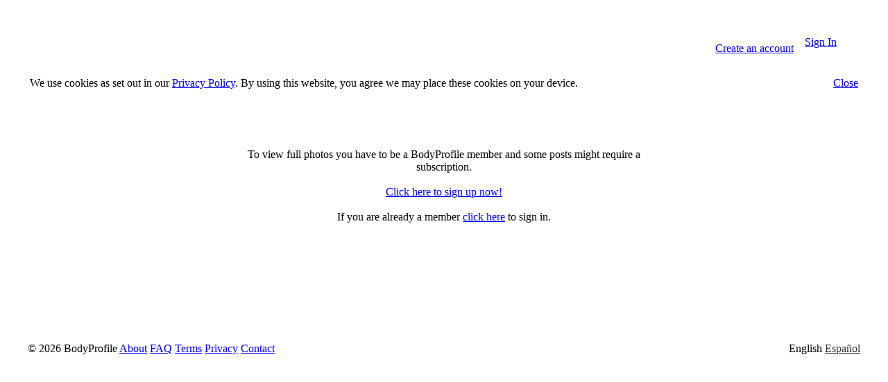

--- FILE ---
content_type: text/html; charset=UTF-8
request_url: http://bodyprofile.com/s/photo/3pitinhr/
body_size: 2488
content:
<!DOCTYPE html>
<html lang="en-GB" dir="ltr"><head>
<meta charset="UTF-8" />
<title>Andrea Lovas - Portfolio 18/23 | BodyProfile</title>
<link rel="stylesheet" href="http://bodyprofile.com/s/txt/theme/bodyprofile/host.css?20171121001" type="text/css" media="all" />
<!--[if lte IE 8]>
<script type="text/javascript" src="http://bodyprofile.com/s/txt/js/jquery-latest.min.js?20171121001"></script>
<link rel="stylesheet" href="http://bodyprofile.com/s/txt/theme/bodyprofile/ie_old.css?20171121001" type="text/css" media="all" />
<![endif]-->
<!--[if gt IE 8]><!-->
<script type="text/javascript" src="http://bodyprofile.com/s/txt/js/jquery2-latest.min.js?20171121001"></script>
<!--<![endif]-->
<script type="text/javascript" src="http://bodyprofile.com/s/txt/js/jquery-additions.min.js?20171121001"></script>
<script type="text/javascript" src="http://bodyprofile.com/s/txt/js/jt-tools.js?20171121001"></script>
<meta name="robots" content="index,follow" />
<meta name="twitter:card" content="summary_large_image" />
<meta name="twitter:site" content="@Body_Profile" />
<meta name="twitter:creator" content="@Body_Profile" />
<meta name="twitter:title" content="Andrea Lovas - Photo" />
<meta name="twitter:description" content="Published on BodyProfile on February 13, 2018." />
<meta name="twitter:image:src" content="http://bodyprofile.com/s/bin/file/fittymitty-3pitinhr-preview.jpg" />
<meta name="twitter:image:width" content="360" />
<meta name="twitter:image:height" content="480" />
<meta name="twitter:url" content="http://bodyprofile.com/s/photo/3pitinhr/" />
<meta property="og:url" content="http://bodyprofile.com/s/photo/3pitinhr/" />
<meta property="og:type" content="article" />
<meta property="og:title" content="Andrea Lovas - Photo" />
<meta property="og:description" content="Published on BodyProfile on February 13, 2018." />
<meta property="og:image" content="http://bodyprofile.com/s/bin/file/fittymitty-3pitinhr-preview.jpg" />
<meta property="og:image:width" content="360" />
<meta property="og:image:height" content="480" />
<meta property="fb:app_id" content="626082120817013" />
<meta id="myviewport" name="viewport" content="width=device-width" />
<meta name="apple-mobile-web-app-capable" content="no" />
<link rel="apple-touch-icon" type="image/png" href="http://bodyprofile.com/s/bin/gfx/apple-touch-icon.png" />
<link rel="shortcut icon" type="image/png" href="http://bodyprofile.com/s/bin/gfx/favicon.png" />
</head><body><div id="container">
<div id="header" style="width:100%;min-width:1000px;position:fixed;z-index:101;left:0;top:0"><div id="headersub" class="bp-width"><div style="padding:0 32px">
<div id="headertopwrapper"><div id="headerlogo"><a href="http://bodyprofile.com/"><img src="http://bodyprofile.com/s/bin/theme/bodyprofile/header-logo-002.png" alt="" /></a></div>
<div id="mobilemenubutton"><a id="mobilemenubutton_link" class="pd_link_button" href="#"><div style="width:34px;height:24px;border:0;display:block;background:transparent url('/s/bin/theme/bodyprofile/bp_menu_icon_001.png') no-repeat center center;background-size:cover"></div></a></div>
<div style="width:88px;float:right;padding-top:10px"><a class="hbutton" href="https://bodyprofile.com/s/account/signin.html">Sign In</a></div>
<div style="width:260px;float:right;text-align:right;line-height:56px;margin-right:16px"><a class="hlink" href="https://bodyprofile.com/s/account/signup.html">Create an account</a></div>
<div style="clear:both"></div></div>
<div id="menubar" style="margin-left:-8px">
<div class="menubarbuttonbox"><a href="http://bodyprofile.com/"><div class="menubarbutton" style="background-image:url('http://bodyprofile.com/s/bin/theme/bodyprofile/bp_but_home_003.png')"></div></a></div>
<div class="menubarbuttonbox"><a href="http://bodyprofile.com/s/seeking/"><div class="menubarbutton" style="background-image:url('http://bodyprofile.com/s/bin/theme/bodyprofile/bp_but_seeking_003.png')"></div></a></div>
<div class="menubarbuttonbox"><a href="http://bodyprofile.com/s/events/"><div class="menubarbutton" style="background-image:url('http://bodyprofile.com/s/bin/theme/bodyprofile/bp_but_events_003.png')"></div></a></div>
<div class="menubarbuttonbox"><a href="http://bodyprofile.com/s/photos/"><div class="menubarbutton" style="background-image:url('http://bodyprofile.com/s/bin/theme/bodyprofile/bp_but_photos_003.png')"></div></a></div>
<div class="menubarbuttonbox"><a class="hi" href="http://bodyprofile.com/s/profiles/"><div class="menubarbutton" style="background-image:url('http://bodyprofile.com/s/bin/theme/bodyprofile/bp_but_profiles_003.png')"></div></a></div>
<div style="clear:both;height:16px"></div></div>
<div id="mobilemenubar" style="background-color:#333"><div id="menubarextended" style="margin-left:-8px;padding-bottom:8px;display:none"><div class="menubarbuttonbox"><a href="http://bodyprofile.com/"><div class="menubarbutton" style="background-image:url('http://bodyprofile.com/s/bin/theme/bodyprofile/bp_but_home_003.png')"></div></a></div>
<div class="menubarbuttonbox"><a href="http://bodyprofile.com/s/seeking/"><div class="menubarbutton" style="background-image:url('http://bodyprofile.com/s/bin/theme/bodyprofile/bp_but_seeking_003.png')"></div></a></div>
<div class="menubarbuttonbox"><a href="http://bodyprofile.com/s/events/"><div class="menubarbutton" style="background-image:url('http://bodyprofile.com/s/bin/theme/bodyprofile/bp_but_events_003.png')"></div></a></div>
<div class="menubarbuttonbox"><a href="http://bodyprofile.com/s/photos/"><div class="menubarbutton" style="background-image:url('http://bodyprofile.com/s/bin/theme/bodyprofile/bp_but_photos_003.png')"></div></a></div>
<div class="menubarbuttonbox"><a class="hi" href="http://bodyprofile.com/s/profiles/"><div class="menubarbutton" style="background-image:url('http://bodyprofile.com/s/bin/theme/bodyprofile/bp_but_profiles_003.png')"></div></a></div>
<div class="menubarbuttonbox"><a href="http://bodyprofile.com/s/bodystore/"><div class="menubarbutton" style="background-image:url('http://bodyprofile.com/s/bin/theme/bodyprofile/bp_but_bodystore_003.png')"></div></a></div>
<div style="clear:both"></div></div>
</div>
</div></div>
</div>
<div style="height:98px"></div>
<div id="cookie-consent"><div class="bp-width" style="margin:0 auto"><div style="padding:2px 32px"><table style="width:100%"><tr><td style="width:100%;vertical-align:middle"><div class="cookie-consent-text">We use cookies as set out in our <a href="http://bodyprofile.com/s/home/privacy.html">Privacy Policy</a>. By using this website, you agree we may place these cookies on your device.</div></td><td><a class="hbutton" id="cookie-consent-close" href="#">Close</a></td></tr></table></div></div></div>
<div id="content" style="padding-bottom:60px"><div id="contentsub" class="bp-width"><div style="width:640px;text-align:center;margin:64px auto;padding:16px;background-color:#fff">To view full photos you have to be a BodyProfile member and some posts might require a subscription.<br /><br />
<a class="blacklink" href="https://bodyprofile.com/s/account/signup.html">Click here to sign up now!</a><br /><br />
If you are already a member <a class="blacklink" href="https://bodyprofile.com/s/account/signin.html?f_next=https%3A%2F%2Fbodyprofile.com%2Fs%2Fphoto%2F3pitinhr%2F%3Frnd%3D54817a9d1b9517a988313bcd8b2dc24e">click here</a> to sign in.</div><div style="height:32px"></div>
</div></div>
<div id="footer"><div id="footersub" class="bp-width"><div style="padding:0 32px"><div style="float:left;max-width:640px">&copy; 2026 BodyProfile
<a href="http://bodyprofile.com/s/home/about.html">About</a>
<a href="http://bodyprofile.com/s/home/faq.html">FAQ</a>
<a href="http://bodyprofile.com/s/home/terms.html">Terms</a>
<a href="http://bodyprofile.com/s/home/privacy.html">Privacy</a>
<a href="http://bodyprofile.com/s/home/contact.html">Contact</a></div>
<div style="float:right;width:320;text-align:right"><img class="emoticon" src="/s/bin/gfx/icon_language_001.png" style="width:24px;height:24px;border:0" alt="" /> <span style="margin-left:12px">English</span>
<a class="blacklink" style="color:#333" href="http://bodyprofile.com/?lang=es" lang="es-US">Español</a></div>
<div style="clear:both"></div>
</div></div></div>
<script type="text/javascript"><!--
$(document).ready(function() {
bp_ready();
$('#cookie-consent-close').click(function(){
	document.cookie = 'cookieconsent_dismissed=yes; max-age=31536000; path=/; domain=bodyprofile.com';
	$('#cookie-consent').slideUp('slow');
});
});
//-->
</script></div><script defer src="https://static.cloudflareinsights.com/beacon.min.js/vcd15cbe7772f49c399c6a5babf22c1241717689176015" integrity="sha512-ZpsOmlRQV6y907TI0dKBHq9Md29nnaEIPlkf84rnaERnq6zvWvPUqr2ft8M1aS28oN72PdrCzSjY4U6VaAw1EQ==" data-cf-beacon='{"version":"2024.11.0","token":"a47950f050cc4543a65ebbdc8e698377","r":1,"server_timing":{"name":{"cfCacheStatus":true,"cfEdge":true,"cfExtPri":true,"cfL4":true,"cfOrigin":true,"cfSpeedBrain":true},"location_startswith":null}}' crossorigin="anonymous"></script>
</body></html>